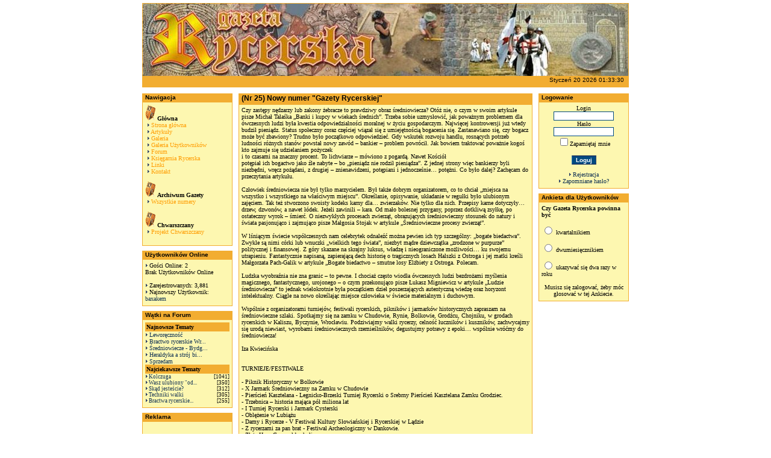

--- FILE ---
content_type: text/html
request_url: http://gazetarycerska.pl/readarticle.php?article_id=87
body_size: 6424
content:
<SCRIPT LANGUAGE="javascript">
function show_hide(msg_id){
       msg_id.style.display=msg_id.style.display=='none' ? '' : 'none'
}
</SCRIPT><!DOCTYPE HTML PUBLIC "-//W3C//DTD HTML 4.01 Transitional//EN">
<html>
<head><title>Artykuł: (Nr 25) Nowy numer &quot;Gazety Rycerskiej&quot; - www.GazetaRycerska.pl</title>
<meta http-equiv="Content-Type" content="text/html; charset=iso-8859-2">
<meta name="description" content="Witamy na stronie Gazety Rycerskiej. Znajdziecie tu wszytko co dotyczy rycerzy, średniowiecza oraz wykopalisk z tamtego okresu.">
<meta name="keywords" content="gazeta, rycerska, rycerze, templariusze, archeologia, wykopaliska, poszukiwania, odkrywca, chwarszczany, zbroja, miecz, tarcza, koń, psi, pysk, naręczak, sztylet, buzdygan, topór, zamek, baszta, flanka, kopia, piechota, halabarda, berdysz, buzdygan, nerkowiec, mizerykordia, ">
<meta http-equiv="content-language" content="pl" />
<meta name="language" content="pl" />
<meta name="robots" content="index, follow" />
<link rel='shortcut icon' HREF='gr.ico'>
<link rel='stylesheet' href='themes/Prometheus/styles.css' type='text/css'>
<link rel='stylesheet' href='includes/styles.css' type='text/css'>
<script type='text/javascript' src='includes/jscript.js'></script>
<script type='text/javascript' src='includes/png-hack.js'></script>
<!--[if gte IE 5.5000]>
<script language='javascript'>
window.attachEvent("onload", correctPNG);
</script>
<![endif]-->
<style type='text/css'>
#dhtmltooltip{
position: absolute;
width: 150px;
border: 0px solid black;
padding: 2px;
visibility: hidden;
z-index: 100;
}</style>
</head>
<body bgcolor='#FFFFFF' text='#000000'>
<div id="dhtmltooltip"></div>
<script type="text/javascript" src='includes/dhtmltooltip.js'></script>
<table align='center' width='800' cellspacing='0' cellpadding='0'>
<tr>
<td>
<table width='100%' cellspacing='0' cellpadding='0' class='border'>
<tr>
<td class='header'>
<table width='100%' cellspacing='0' cellpadding='0'>
<tr>
<td><div align='center'><img src='images/banerGR!.jpg' alt='www.GazetaRycerska.pl' title='www.GazetaRycerska.pl'></div></td>
</tr>
</table>
</td>
</tr>
</table>
<table width='100%' cellspacing='0' cellpadding='0' class='side-caption'>
<tr>
<td class='header2'>
&nbsp;</td><td align='right' class='header2'>Styczeń 20 2026 01:33:30</td>
</tr>
</table>
<table width='100%' cellspacing='0' cellpadding='0'>
<tr>
<td width='150' valign='top' class='side-border-left'>
<table width='100%' cellpadding='0' cellspacing='0' class='border'>
<tr>
<td class='side-caption'>Nawigacja</td>
</tr>
<tr>
<td class='side-body'>
<table width='100%' cellpadding='0' cellspacing='0'>
<tr><td><img src='images/tarcza.gif' border='0' alt=''> <strong>Główna</strong></td></tr><tr><td>&nbsp;<img src='themes/Prometheus/images/bullet.gif' border='0' alt=''> <a href='index.php'>Strona główna</a></td></tr><tr><td>&nbsp;<img src='themes/Prometheus/images/bullet.gif' border='0' alt=''> <a href='articles.php'>Artykuły</a></td></tr><tr><td>&nbsp;<img src='themes/Prometheus/images/bullet.gif' border='0' alt=''> <a href='photogallery.php'>Galeria</a></td></tr><tr><td>&nbsp;<img src='themes/Prometheus/images/bullet.gif' border='0' alt=''> <a href='photogallery2.php'>Galeria Użytkowników</a></td></tr><tr><td>&nbsp;<img src='themes/Prometheus/images/bullet.gif' border='0' alt=''> <a href='forum/index.php'>Forum</a></td></tr><tr><td>&nbsp;<img src='themes/Prometheus/images/bullet.gif' border='0' alt=''> <a href='viewpage.php?page_id=30'>Księgarnia Rycerska</a></td></tr><tr><td>&nbsp;<img src='themes/Prometheus/images/bullet.gif' border='0' alt=''> <a href='weblinks.php'>Linki</a></td></tr><tr><td>&nbsp;<img src='themes/Prometheus/images/bullet.gif' border='0' alt=''> <a href='contact.php'>Kontakt</a></td></tr><tr><td><br></td></tr><tr><td><img src='images/tarcza.gif' border='0' alt=''> <strong>Archiwum Gazety</strong></td></tr><tr><td>&nbsp;<img src='themes/Prometheus/images/bullet.gif' border='0' alt=''> <a href='articles.php?cat_id=3'>Wszystkie numery</a></td></tr><tr><td><br></td></tr><tr><td><img src='images/tarcza.gif' border='0' alt=''> <strong>Chwarszczany</strong></td></tr><tr><td>&nbsp;<img src='themes/Prometheus/images/bullet.gif' border='0' alt=''> <a href='viewpage.php?page_id=29'>Projekt Chwarszczany</a></td></tr><tr><td><br></td></tr></table></td>
</tr>
</table>
<table width='100%' cellspacing='0' cellpadding='0'>
<tr><td height='8'></td></tr>
</table>
<table width='100%' cellpadding='0' cellspacing='0' class='border'>
<tr>
<td class='side-caption'>Użytkowników Online</td>
</tr>
<tr>
<td class='side-body'>
<img src='themes/Prometheus/images/bullet.gif' alt=''> Gości Online: 2<br>
Brak Użytkowników Online<br>
<br><img src='themes/Prometheus/images/bullet.gif' alt=''> Zarejestrowanych: 3,881<br>
<img src='themes/Prometheus/images/bullet.gif' alt=''> Najnowszy Użytkownik: <a href='profile.php?lookup=4357' class='side' style='color:#3300C'>baxakem</a>
</td>
</tr>
</table>
<table width='100%' cellspacing='0' cellpadding='0'>
<tr><td height='8'></td></tr>
</table>
<table width='100%' cellpadding='0' cellspacing='0' class='border'>
<tr>
<td class='side-caption'>Wątki na Forum</td>
</tr>
<tr>
<td class='side-body'>
<div class='side-label'><b>Najnowsze Tematy</b></div>
<img src='themes/Prometheus/images/bullet.gif' alt=''> <a href='forum/viewthread.php?forum_id=111&amp;thread_id=4174' title='Leworęczność' class='side'>Leworęczność</a><br>
<img src='themes/Prometheus/images/bullet.gif' alt=''> <a href='forum/viewthread.php?forum_id=10&amp;thread_id=4230' title='Bractwo rycerskie Wrocław' class='side'>Bractwo rycerskie Wr...</a><br>
<img src='themes/Prometheus/images/bullet.gif' alt=''> <a href='forum/viewthread.php?forum_id=10&amp;thread_id=395' title='Średniowiecze - Bydgoszcz szukam bractwa' class='side'>Średniowiecze - Bydg...</a><br>
<img src='themes/Prometheus/images/bullet.gif' alt=''> <a href='forum/viewthread.php?forum_id=2&amp;thread_id=4222' title='Heraldyka a strój bitewny/turniejowy' class='side'>Heraldyka a strój bi...</a><br>
<img src='themes/Prometheus/images/bullet.gif' alt=''> <a href='forum/viewthread.php?forum_id=113&amp;thread_id=4226' title='Sprzedam' class='side'>Sprzedam</a><br>
<div class='side-label'><b>Najciekawsze Tematy</b></div>
<table cellpadding='0' cellspacing='0' width='100%'>
<tr>
<td class='side-small'><img src='themes/Prometheus/images/bullet.gif' alt=''> <a href='forum/viewthread.php?forum_id=113&amp;thread_id=72' title='Kolczuga' class='side'>Kolczuga</a></td>
<td align='right' class='side-small'>[1041]</td>
</tr>
<tr>
<td class='side-small'><img src='themes/Prometheus/images/bullet.gif' alt=''> <a href='forum/viewthread.php?forum_id=2&amp;thread_id=562' title='Wasz ulubiony &quot;odział&quot;  Średniowiecza ?' class='side'>Wasz ulubiony &quot;od...</a></td>
<td align='right' class='side-small'>[350]</td>
</tr>
<tr>
<td class='side-small'><img src='themes/Prometheus/images/bullet.gif' alt=''> <a href='forum/viewthread.php?forum_id=9&amp;thread_id=15' title='Skąd jesteście?' class='side'>Skąd jesteście?</a></td>
<td align='right' class='side-small'>[312]</td>
</tr>
<tr>
<td class='side-small'><img src='themes/Prometheus/images/bullet.gif' alt=''> <a href='forum/viewthread.php?forum_id=111&amp;thread_id=148' title='Techniki walki' class='side'>Techniki walki</a></td>
<td align='right' class='side-small'>[305]</td>
</tr>
<tr>
<td class='side-small'><img src='themes/Prometheus/images/bullet.gif' alt=''> <a href='forum/viewthread.php?forum_id=10&amp;thread_id=133' title='Bractwa rycerskie-dla początkujących' class='side'>Bractwa rycerskie...</a></td>
<td align='right' class='side-small'>[255]</td>
</tr>
</table>
</td>
</tr>
</table>
<table width='100%' cellspacing='0' cellpadding='0'>
<tr><td height='8'></td></tr>
</table>
<table width='100%' cellpadding='0' cellspacing='0' class='border'>
<tr>
<td class='side-caption'>Reklama</td>
</tr>
<tr>
<td class='side-body'>
<script>
	nereidFadeObjects = new Object();
	nereidFadeTimers = new Object();
	function nereidFade(object, destOp, rate, delta){
		if (!document.all)
	return
		if (object != '[object]'){  //do this so I can take a string too
	setTimeout('nereidFade('+object+','+destOp+','+rate+','+delta+')',0);
	return;
}
	clearTimeout(nereidFadeTimers[object.sourceIndex]);
	diff = destOp-object.filters.alpha.opacity;
	direction = 1;
		if (object.filters.alpha.opacity > destOp){
	direction = -1;
}
	delta=Math.min(direction*diff,delta);
	object.filters.alpha.opacity+=direction*delta;
		if (object.filters.alpha.opacity != destOp){
	nereidFadeObjects[object.sourceIndex]=object;
	nereidFadeTimers[object.sourceIndex]=setTimeout('nereidFade(nereidFadeObjects['+object.sourceIndex+'],'+destOp+','+rate+','+delta+')',rate);
	}
}
	</script><center><marquee behavior='scroll' align='center' valign='bottom' direction='up' width='120' height='120' scrollamount='1' scrolldelay='1' onmouseover='this.stop()' onmouseout='this.start()'>
		<table cellpadding='4' cellspacing='0' width='120'>
		<tr><td><p align='center'><a class='side' href='infusions/button_panel/button.php?button_id=4' target='_blank'><img src='images/logo_ksie_odkry.jpg' border='0' style='filter:alpha(opacity=30)' onMouseOver='nereidFade(this,100,10,30)' onMouseOut='nereidFade(this,30,10,5)' title='Księgarnia Odkrywcy' alt='Księgarnia Odkrywcy'></a></td></tr></table>
		<table cellpadding='4' cellspacing='0' width='120'>
		<tr><td><p align='center'><a class='side' href='infusions/button_panel/button.php?button_id=3' target='_blank'><img src='images/logo_159x46.png' border='0' style='filter:alpha(opacity=30)' onMouseOver='nereidFade(this,100,10,30)' onMouseOut='nereidFade(this,30,10,5)' title='Multisort' alt='Multisort'></a></td></tr></table></marquee></center></td>
</tr>
</table>
<table width='100%' cellspacing='0' cellpadding='0'>
<tr><td height='8'></td></tr>
</table>


</td>
<td valign='top' class='main-bg'>
<table width='100%' cellpadding='0' cellspacing='0' class='border'>
<tr>
<td class='caption'>(Nr 25) Nowy numer &quot;Gazety Rycerskiej&quot;</td>
</tr>
<tr>
<td class='main-body'>
Czy zastępy nędzarzy lub zakony żebracze to prawdziwy obraz średniowiecza? Otóż nie, o czym w swoim artykule pisze Michał Talaśka &#8222;Banki i kupcy w wiekach średnich&#8221;. Trzeba sobie uzmysłowić, jak poważnym problemem dla ówczesnych ludzi była kwestia odpowiedzialności moralnej w życiu gospodarczym. Najwięcej kontrowersji już wtedy budził pieniądz. Status społeczny coraz częściej wiązał się z umiejętnością bogacenia się. Zastanawiano się, czy bogacz może być zbawiony? Trudno było początkowo odpowiedzieć. Gdy wskutek rozwoju handlu, rosnących potrzeb ludności różnych stanów powstał nowy zawód &#8211; bankier &#8211; problem powrócił. Jak bowiem traktować poważnie kogoś kto zajmuje się udzielaniem pożyczek<br />
i to czasami na znaczny procent. To lichwiarze &#8211; mówiono z pogardą. Nawet Kościół<br />
potępiał ich bogactwo jako źle nabyte &#8211; bo &#8222;pieniądz nie rodził pieniądza&#8221;. Z jednej strony więc bankierzy byli niezbędni, wręcz pożądani, z drugiej &#8211; znienawidzeni, potępiani i jednocześnie&#8230; potężni. Co było dalej? Zachęcam do przeczytania artykułu.<br />
<br />
Człowiek średniowiecza nie był tylko marzycielem. Był także dobrym organizatorem, co to chciał &#8222;miejsca na wszystko i wszystkiego na właściwym miejscu&#8221;. Określanie, opisywanie, układanie w regułki było ulubionym zajęciem. Tak też stworzono swoisty kodeks karny dla&#8230; zwierzaków. Nie tylko dla nich. Przepisy karne dotyczyły&#8230; drzew, dzwonów, a nawet łódek. Jeżeli zawinili &#8211; kara. Od mało bolesnej przygany, poprzez dotkliwą zsyłkę, po ostateczny wyrok &#8211; śmierć. O niezwykłych procesach zwierząt, obrazujących średniowieczny stosunek do natury i świata pasjonująco i zajmująco pisze Małgosia Stojak w artykule &#8222;Średniowieczne procesy zwierząt&#8221;.<br />
<br />
W lśniącym świecie współczesnych nam celebrytek odnaleźć można pewien ich typ szczególny: &#8222;bogate biedactwa&#8221;. Zwykle są nimi córki lub wnuczki &#8222;wielkich tego świata&#8221;, niezbyt mądre dziewczątka &#8222;zrodzone w purpurze&#8221; politycznej i finansowej. Z góry skazane na skrajny luksus, władzę i nieograniczone możliwości&#8230; ku swojemu utrapieniu. Fantastycznie napisaną, zapierającą dech historię o tragicznych losach Halszki z Ostroga i jej matki kreśli Małgorzata Pach-Galik w artykule &#8222;Bogate biedactwo &#8211; smutne losy Elżbiety z Ostroga. Polecam.<br />
<br />
Ludzka wyobraźnia nie zna granic &#8211; to pewne. I chociaż często wiodła ówczesnych ludzi bezdrożami myślenia magicznego, fantastycznego, urojonego &#8211; o czym przekonująco pisze Łukasz Migniewicz w artykule &#8222;Ludzie średniowiecza&#8221; to jednak wielokrotnie była początkiem dzieł poszerzających autentyczną wiedzę oraz horyzont intelektualny. Ciągle na nowo określając miejsce człowieka w świecie materialnym i duchowym.<br />
<br />
Wspólnie z organizatorami turniejów, festiwali rycerskich, pikników i jarmarków historycznych zapraszam na średniowieczne szlaki. Spotkajmy się na zamku w Chudowie, Rynie, Bolkowie, Grodźcu, Chojniku, w grodach rycerskich w Kaliszu, Byczynie, Wrocławiu. Podziwiajmy walki rycerzy, celność łuczników i kuszników, zachwycajmy się urodą niewiast, wyrobami średniowiecznych rzemieślników, degustujmy potrawy z epoki&#8230; wspólnie wróćmy do średniowiecza!<br />
<br />
Iza Kwiecińska<br />
<br />
<br />
TURNIEJE/FESTIWALE<br />
<br />
- Piknik Historyczny w Bolkowie<br />
- X Jarmark Średniowieczny na Zamku w Chudowie<br />
- Pierścień Kasztelana - Legnicko-Brzeski Turniej Rycerski o Srebrny Pierścień Kasztelana Zamku Grodziec.<br />
- Trzebnica &#8211; historia mająca pół miliona lat<br />
- I Turniej Rycerski i Jarmark Cysterski<br />
- Oblężenie w Lubiążu<br />
- Damy i Rycerze - V Festiwal Kultury Słowiańskiej i Rycerskiej w Lądzie <br />
- Z rycerzami za pan brat - Festiwal Archeologiczny w Dankowie.<br />
- Zlate Hory-Grunwald &#8211; kulisy przeprawy<br />
- Zapomniane Bractwo Rycerskie <br />
<br />
OBYCZAJE<br />
<br />
- Średniowieczne procesy zwierząt<br />
- Banki i kupcy w wiekach średnich<br />
- Kalendarium imprez historycznych 2009<br />
<br />
SYLWETKI EPOKI<br />
<br />
- Bogate biedactwo &#8211; smutne losy Elżbiety z Ostroga<br />
<br />
HISTORIA I ŹRÓDŁA<br />
<br />
- Świat ludzi średniowiecza<br />
- Janczarzy &#8211;militarna elita <br />
- Kraków pełen astrologów jest...<br />
- Polskie zamki krzyżackie<br />
<br />
PODRÓŻE/WĘDRÓWKI<br />
<br />
Kurhany, bagna i muzea<br />
<br />
HERALDYKA<br />
<br />
Z mórz, jezior i rzek na herbowe tarcze... czyli &#8222;dziś coś z ryb&#8221;<br />
<br />
SKRYPTORIUM<br />
<br />
Nowości z rycerskiej półki
</td>
</tr>
<tr>
<td>
<table width='100%' cellpadding='0' cellspacing='0'>
<tr>
<td class='infobar'><img src='themes/Prometheus/images/bullet.gif'>
Dodane przez <a href='profile.php?lookup=2'>bocian</a>
dnia 13 sierpień 2009 22:42
</td>
<td align='right' class='infobar'>
14795 Czytań
<a href='print.php?type=A&item_id=87'><img src='themes/Prometheus/images/printer.gif' alt='Drukuj' border='0' style='vertical-align:middle;'></a>
</td>
</tr>
</table>
</td>
</tr>
</table>
</td>
<td width='150' valign='top' class='side-border-right'>
<table width='100%' cellpadding='0' cellspacing='0' class='border'>
<tr>
<td class='side-caption'>Logowanie</td>
</tr>
<tr>
<td class='side-body'>
<div align='center'>
<form name='loginform' method='post' action='setuser.php'>
Login<br>
<input type='text' name='user_name' class='textbox' style='width:100px'><br>
Hasło<br>
<input type='password' name='user_pass' class='textbox' style='width:100px'><br>
<input type='checkbox' name='remember_me' value='y'>Zapamiętaj mnie<br><br>
<input type='submit' name='login' value='Loguj' class='button'><br>
</form>
<br>
<img src='themes/Prometheus/images/bullet.gif'> <a href='register.php' class='side'>Rejestracja</a><br>
<img src='themes/Prometheus/images/bullet.gif'> <a href='lostpassword.php' class='side'>Zapomniane hasło?</a>
</div>
</td>
</tr>
</table>
<table width='100%' cellspacing='0' cellpadding='0'>
<tr><td height='8'></td></tr>
</table>
<table width='100%' cellpadding='0' cellspacing='0' class='border'>
<tr>
<td class='side-caption'>Ankieta dla Użytkowników</td>
</tr>
<tr>
<td class='side-body'>
<form name='voteform' method='post' action='readarticle.php?article_id=87'>
<b>Czy Gazeta Rycerska powinna być</b><br><br>
<input type='radio' name='voteoption' value='0'> kwartalnikiem<br><br>
<input type='radio' name='voteoption' value='1'> dwumiesięcznikiem<br><br>
<input type='radio' name='voteoption' value='2'> ukazywać się dwa razy w roku<br><br>
<center><input type='hidden' name='poll_id' value='9'>
Musisz się zalogować, żeby móc głosować w tej Ankiecie.</center>
</form>
</td>
</tr>
</table>
<table width='100%' cellspacing='0' cellpadding='0'>
<tr><td height='8'></td></tr>
</table>
</td>
</tr>
</table>
<table align='center' width='800' cellpadding='0' cellspacing='0' width='100%'>
<tr>
<td background='images//gazeta_37.png' width='227'><img src='images//gazeta_36.gif' height='21' width='227'></td>
<td colspan='2' background='images//gazeta_37.png' width='503'></td>
</tr>
  <tr valign='top'>
    <td rowspan='2'><img src='images//gazeta_38.jpg' height='58' width='227'></td>
    <td align='left' background='images//gazeta_39.png' height='47' valign='middle' width='100%'><br>
    <div class='footer2'>
    59605567 Unikalnych wizyt<br>
Powered by <a href='http://www.php-fusion.co.uk' target='_blank' class='stopka2'>PHP-Fusion</A> and <a href='http://extreme-fusion.pl' target='_blank' class='stopka2'>eXtreme Fusion</A> &copy; 2005

    </div></td>
    <td></td>
  </tr>
  <tr>
    <td colspan='2'><div style='font-size:1px; height:17px'></div></td>
  </tr>
  <tr>
  <td align='center' colspan='2'><a href='http://www.gazetarycerska.pl'>Strona Główna</a> &#166; <a href='http://www.gazetarycerska.pl/viewpage.php?page_id=8'>Forum</a> &#166; <a href='http://gazetarycerska.pl/articles.php'>Artykuły</a> &#166; <a href='http://gazetarycerska.pl/photogallery.php'>Galeria</a> &#166; <a href='http://gazetarycerska.pl/articles.php?cat_id=3'>Gazeta Rycerska</a> &#166; <a href='http://gazetarycerska.pl/bractwas.php'>Spis</a> &#166; <a href='http://gazetarycerska.pl/viewpage.php?page_id=29'>Chwarszczany</a><br>
  								<a href='http://www.odkrywca.pl'>Odkrywca</a> &#166; <a href='http://www.odk.pl'>Księgarnia Rycerska</a><br>
  								 </td>
  </tr>
</table>
<script src="https://www.google-analytics.com/urchin.js" type='text/javascript'>
</script>
<script type='text/javascript'>
_uacct = "UA-262098-6";
urchinTracker();
</script>
<script defer src="https://static.cloudflareinsights.com/beacon.min.js/vcd15cbe7772f49c399c6a5babf22c1241717689176015" integrity="sha512-ZpsOmlRQV6y907TI0dKBHq9Md29nnaEIPlkf84rnaERnq6zvWvPUqr2ft8M1aS28oN72PdrCzSjY4U6VaAw1EQ==" data-cf-beacon='{"version":"2024.11.0","token":"823c9416e8a84e76a4263bf2c5d4eb83","r":1,"server_timing":{"name":{"cfCacheStatus":true,"cfEdge":true,"cfExtPri":true,"cfL4":true,"cfOrigin":true,"cfSpeedBrain":true},"location_startswith":null}}' crossorigin="anonymous"></script>
</body>
</html>


--- FILE ---
content_type: application/javascript
request_url: http://gazetarycerska.pl/includes/jscript.js
body_size: 876
content:
/* 
------------------------------------------
	Flipbox written by CrappoMan
	simonpatterson@dsl.pipex.com
------------------------------------------
*/
function flipBox(who) {
	var tmp; 
	if (document.images['b_' + who].src.indexOf('_on') == -1) { 
		tmp = document.images['b_' + who].src.replace('_off', '_on');
		document.getElementById('box_' + who).style.display = 'none';
		document.images['b_' + who].src = tmp;
	} else { 
		tmp = document.images['b_' + who].src.replace('_on', '_off');
		document.getElementById('box_' + who).style.display = 'block';
		document.images['b_' + who].src = tmp;
	} 
}

function addText(elname, wrap1, wrap2) {
	if (document.selection) { // for IE 
		var str = document.selection.createRange().text;
		document.forms['inputform'].elements[elname].focus();
		var sel = document.selection.createRange();
		sel.text = wrap1 + str + wrap2;
		return;
	} else if ((typeof document.forms['inputform'].elements[elname].selectionStart) != 'undefined') { // for Mozilla
		var txtarea = document.forms['inputform'].elements[elname];
		var selLength = txtarea.textLength;
		var selStart = txtarea.selectionStart;
		var selEnd = txtarea.selectionEnd;
		var oldScrollTop = txtarea.scrollTop;
		//if (selEnd == 1 || selEnd == 2)
		//selEnd = selLength;
		var s1 = (txtarea.value).substring(0,selStart);
		var s2 = (txtarea.value).substring(selStart, selEnd)
		var s3 = (txtarea.value).substring(selEnd, selLength);
		txtarea.value = s1 + wrap1 + s2 + wrap2 + s3;
		txtarea.selectionStart = s1.length;
		txtarea.selectionEnd = s1.length + s2.length + wrap1.length + wrap2.length;
		txtarea.scrollTop = oldScrollTop;
		txtarea.focus();
		return;
	} else {
		insertText(elname, wrap1 + wrap2);
	}
}

function addText2(elname, wrap1, wrap2) {
	if (document.selection) { // for IE
		var str = document.selection.createRange().text;
		document.forms['chatform'].elements[elname].focus();
		var sel = document.selection.createRange();
		sel.text = wrap1 + str + wrap2;
		return;
	} else if ((typeof document.forms['chatform'].elements[elname].selectionStart) != 'undefined') { // for Mozilla
		var txtarea = document.forms['chatform'].elements[elname];
		var selLength = txtarea.textLength;
		var selStart = txtarea.selectionStart;
		var selEnd = txtarea.selectionEnd;
		var oldScrollTop = txtarea.scrollTop;
		//if (selEnd == 1 || selEnd == 2)
		//selEnd = selLength;
		var s1 = (txtarea.value).substring(0,selStart);
		var s2 = (txtarea.value).substring(selStart, selEnd)
		var s3 = (txtarea.value).substring(selEnd, selLength);
		txtarea.value = s1 + wrap1 + s2 + wrap2 + s3;
		txtarea.selectionStart = s1.length;
		txtarea.selectionEnd = s1.length + s2.length + wrap1.length + wrap2.length;
		txtarea.scrollTop = oldScrollTop;
		txtarea.focus();
		return;
	} else {
		insertTextSB(elname, wrap1 + wrap2);
	}
}

function insertText(elname, what) {
	if (document.forms['inputform'].elements[elname].createTextRange) {
		document.forms['inputform'].elements[elname].focus();
		document.selection.createRange().duplicate().text = what;
	} else if ((typeof document.forms['inputform'].elements[elname].selectionStart) != 'undefined') { // for Mozilla
		var tarea = document.forms['inputform'].elements[elname];
		var selEnd = tarea.selectionEnd;
		var txtLen = tarea.value.length;
		var txtbefore = tarea.value.substring(0,selEnd);
		var txtafter =  tarea.value.substring(selEnd, txtLen);
		var oldScrollTop = tarea.scrollTop;
		tarea.value = txtbefore + what + txtafter;
		tarea.selectionStart = txtbefore.length + what.length;
		tarea.selectionEnd = txtbefore.length + what.length;
		tarea.scrollTop = oldScrollTop;
		tarea.focus();
	} else {
		document.forms['inputform'].elements[elname].value += what;
		document.forms['inputform'].elements[elname].focus();
	}
}

function insertTextSB(elname, what) {
	if (document.forms['chatform'].elements[elname].createTextRange) {
		document.forms['chatform'].elements[elname].focus();
		document.selection.createRange().duplicate().text = what;
	} else if ((typeof document.forms['chatform'].elements[elname].selectionStart) != 'undefined') { // for Mozilla
		var tarea = document.forms['chatform'].elements[elname];
		var selEnd = tarea.selectionEnd;
		var txtLen = tarea.value.length;
		var txtbefore = tarea.value.substring(0,selEnd);
		var txtafter =  tarea.value.substring(selEnd, txtLen);
		var oldScrollTop = tarea.scrollTop;
		tarea.value = txtbefore + what + txtafter;
		tarea.selectionStart = txtbefore.length + what.length;
		tarea.selectionEnd = txtbefore.length + what.length;
		tarea.scrollTop = oldScrollTop;
		tarea.focus();
	} else {
		document.forms['chatform'].elements[elname].value += what;
		document.forms['chatform'].elements[elname].focus();
	}
}

function show_hide(msg_id) {
	msg_id.style.display = msg_id.style.display == 'none' ? '' : 'none';
}
